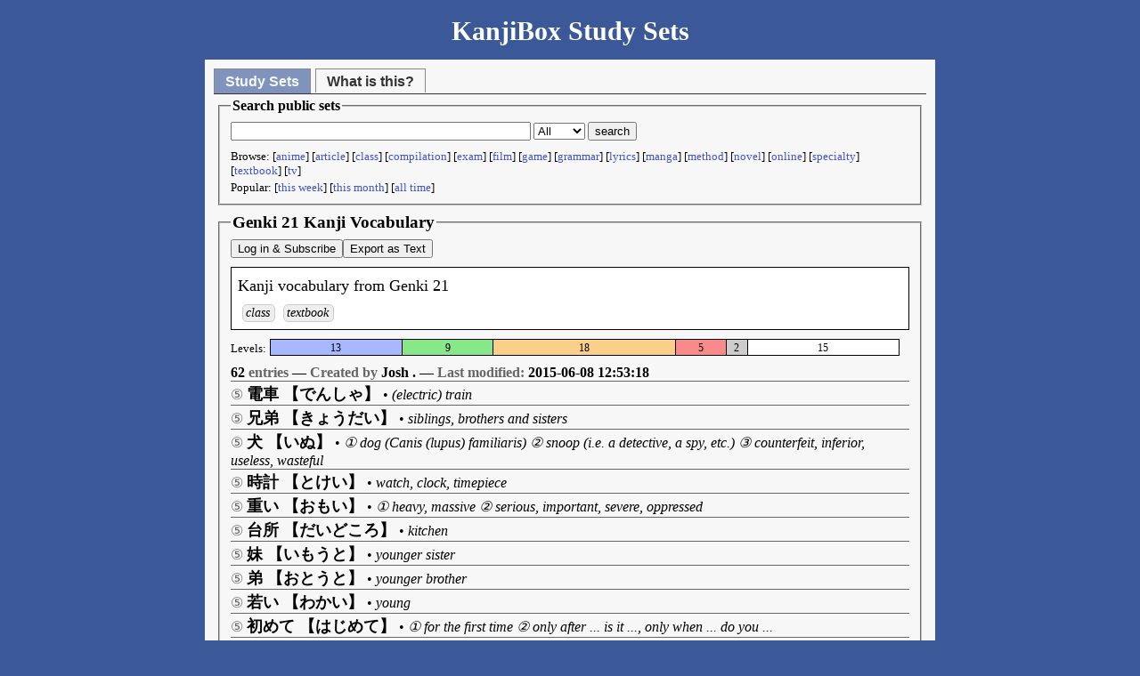

--- FILE ---
content_type: text/html; charset=UTF-8
request_url: https://kanjibox.net/kb/set/6358/name/genki_21_kanji_vocabulary_
body_size: 5005
content:
<!DOCTYPE html PUBLIC "-//W3C//DTD XHTML 1.0 Strict//EN" "http://www.w3.org/TR/xhtml1/DTD/xhtml1-strict.dtd">
<html xmlns="http://www.w3.org/1999/xhtml" xml:lang="en" lang="en"  xmlns:fb="http://www.facebook.com/2008/fbml">
    <head>
        <meta http-equiv="Content-Type" content="text/html; charset=utf-8" />
        <title>KanjiBox Study Set &raquo; Genki 21 Kanji Vocabulary </title>
        <link type="text/css" href="/js/jquery/themes/custom-theme/jquery-ui-1.7.1.custom.css" rel="stylesheet" media="screen" />
        <script type="text/javascript" src="//ajax.googleapis.com/ajax/libs/jquery/1.9.0/jquery.min.js"></script>
        <script type="text/javascript" src="//ajax.googleapis.com/ajax/libs/jqueryui/1.10.0/jquery-ui.min.js"></script>
        <script type="text/javascript" src="/js/jquery/jquery.corner.js"></script><script type="text/javascript" src="/js/jquery/jquery.form.js"></script><link rel="stylesheet" type="text/css" media="screen" href="//kanjibox.net/kb/css/general.css?ts=1387277042" /><link rel="stylesheet" type="text/css" media="screen" href="//kanjibox.net/kb/css/sets.css?ts=1359962076" /><link rel="stylesheet" type="text/css" media="screen" href="//kanjibox.net/kb/css/faq.css?ts=1267535642" />        <meta property="og:title" content="Study Set: Genki 21 Kanji Vocabulary "/>
        <meta property="og:url" content="//kanjibox.net/kb/set/6358/"/>
        <meta property="og:type" content="article"/>
        <meta property="og:image" content="//kanjibox.net/kb/img/kb_large.png"/>
        <meta property="og:site_name" content="KanjiBox"/>
        <meta property="og:description" content="Kanji vocabulary from Genki 21"/>
    </head>
    <body>
        <div id="fb-root"></div>
        <script type="text/javascript">(function(d, s, id) {
                var js, fjs = d.getElementsByTagName(s)[0];
                if (d.getElementById(id))
                    return;
                js = d.createElement(s);
                js.id = id;
                js.src = "//connect.facebook.net/en_US/all.js#xfbml=1&appId=5132078849";
                fjs.parentNode.insertBefore(js, fjs);
            }(document, 'script', 'facebook-jssdk'));
        </script>
        <div id="kb-header"><a href="//kanjibox.net/kb/">KanjiBox Study Sets</a></div>
        <div id="kb">
            <div class="tabs-frame">
                <ul class="tabs">
                    <li><a class="tab-item selected" href="//kanjibox.net/kb/sets/">Study Sets</a></li>
                    <li><a class="tab-item" href="//kanjibox.net/kb/sets/mode/faq/">What is this?</a></li>
                </ul>
            </div>
                            <div class="content" id="frame-public-sets">
                    <fieldset><legend>Search public sets</legend>
                        <form action="//kanjibox.net/kb/sets/mode/search/" method="get">
                            <p style="margin-bottom:10px;">
                                <input type="text" size="40" name="filter_str" value=""></input> <select id="set_type" name="set_type" ><option value="" selected="1">All</option><option value="kanji" >Kanji</option><option value="vocab" >Vocab</option></select> <input type="submit" name="Search" value="search"></input>
                            </p>
                                                        <p>Browse:  [<a href="//kanjibox.net/kb/sets/tags/anime">anime</a>] [<a href="//kanjibox.net/kb/sets/tags/article">article</a>] [<a href="//kanjibox.net/kb/sets/tags/class">class</a>] [<a href="//kanjibox.net/kb/sets/tags/compilation">compilation</a>] [<a href="//kanjibox.net/kb/sets/tags/exam">exam</a>] [<a href="//kanjibox.net/kb/sets/tags/film">film</a>] [<a href="//kanjibox.net/kb/sets/tags/game">game</a>] [<a href="//kanjibox.net/kb/sets/tags/grammar">grammar</a>] [<a href="//kanjibox.net/kb/sets/tags/lyrics">lyrics</a>] [<a href="//kanjibox.net/kb/sets/tags/manga">manga</a>] [<a href="//kanjibox.net/kb/sets/tags/method">method</a>] [<a href="//kanjibox.net/kb/sets/tags/novel">novel</a>] [<a href="//kanjibox.net/kb/sets/tags/online">online</a>] [<a href="//kanjibox.net/kb/sets/tags/specialty">specialty</a>] [<a href="//kanjibox.net/kb/sets/tags/textbook">textbook</a>] [<a href="//kanjibox.net/kb/sets/tags/tv">tv</a>]</p>
                            <p>Popular: [<a href="//kanjibox.net/kb/sets/popular/week">this week</a>] [<a href="//kanjibox.net/kb/sets/popular/month">this month</a>] [<a href="//kanjibox.net/kb/sets/popular/all">all time</a>]                         </form>
                    </fieldset>
                    <fieldset class="set-detail-frame">
                        <div id="ajax-results"></div>
                        <legend>Genki 21 Kanji Vocabulary </legend>                                <p style="margin-bottom:10px;"><button onclick="location.href ='//kanjibox.net/kb/?redirect=set_subscribe&set_id=6358'">Log in & Subscribe</button><button onclick="location.href ='//kanjibox.net/kb/export/set_export.php?set_id=6358'">Export as Text</button> <span style="margin-left:10px;" class="fb-like" data-href="//kanjibox.net/kb/set/6358/" data-send="false" data-layout="button_count" data-width="100" data-show-faces="false"></span>
                                </p>
                                <div class="description"><p>Kanji vocabulary from Genki 21</p><div class="tags"><span class="tag_box" id="tag_12"><label for="check_tag_12">class</label></span><span class="tag_box" id="tag_1"><label for="check_tag_1">textbook</label></span></div><div style="clear: both;"></div></div><div style="margin-bottom: 10px;"><p style="float: left; margin-right: 4px;">Levels: </p><div class="set-difficulty-bar"><div class="njlpt-5" style="width:146.77419354839px;">13</div><div class="njlpt-4" style="width:101.61290322581px;">9</div><div class="njlpt-3" style="width:203.22580645161px;">18</div><div class="njlpt-2" style="width:56.451612903226px;">5</div><div class="njlpt-1" style="width:22.58064516129px;">2</div><div class="njlpt-0" style="width:169.35483870968px;border-right:1px solid black;">15</div></div><div style="clear: both;"></div></div><div style="font-weight:bold;">62 <span class="minor">entries</span> &mdash; <span class="minor">Created by</span> Josh . &mdash; <span class="minor">Last modified:</span> 2015-06-08 12:53:18</div><div class="set_content_line"><span class="njlpt">⑤</span> <span class="japanese">電車 【でんしゃ】</span> • <span class="english">(electric) train</span></div>
<div class="set_content_line"><span class="njlpt">⑤</span> <span class="japanese">兄弟 【きょうだい】</span> • <span class="english">siblings, brothers and sisters</span></div>
<div class="set_content_line"><span class="njlpt">⑤</span> <span class="japanese">犬 【いぬ】</span> • <span class="english">① dog (Canis (lupus) familiaris) ② snoop (i.e. a detective, a spy, etc.) ③ counterfeit, inferior, useless, wasteful</span></div>
<div class="set_content_line"><span class="njlpt">⑤</span> <span class="japanese">時計 【とけい】</span> • <span class="english">watch, clock, timepiece</span></div>
<div class="set_content_line"><span class="njlpt">⑤</span> <span class="japanese">重い 【おもい】</span> • <span class="english">① heavy, massive ② serious, important, severe, oppressed</span></div>
<div class="set_content_line"><span class="njlpt">⑤</span> <span class="japanese">台所 【だいどころ】</span> • <span class="english">kitchen</span></div>
<div class="set_content_line"><span class="njlpt">⑤</span> <span class="japanese">妹 【いもうと】</span> • <span class="english">younger sister</span></div>
<div class="set_content_line"><span class="njlpt">⑤</span> <span class="japanese">弟 【おとうと】</span> • <span class="english">younger brother</span></div>
<div class="set_content_line"><span class="njlpt">⑤</span> <span class="japanese">若い 【わかい】</span> • <span class="english">young</span></div>
<div class="set_content_line"><span class="njlpt">⑤</span> <span class="japanese">初めて 【はじめて】</span> • <span class="english">① for the first time ② only after ... is it ..., only when ... do you ...</span></div>
<div class="set_content_line"><span class="njlpt">⑤</span> <span class="japanese">遅い 【おそい】</span> • <span class="english">① slow ② late (e.g. "late at night") ③ too late</span></div>
<div class="set_content_line"><span class="njlpt">⑤</span> <span class="japanese">風邪 【かぜ】</span> • <span class="english">cold (illness), common cold</span></div>
<div class="set_content_line"><span class="njlpt">⑤</span> <span class="japanese">お風呂 【おふろ】</span> • <span class="english">bath</span></div>
<div class="set_content_line"><span class="njlpt">④</span> <span class="japanese">計画 【けいかく】</span> • <span class="english">plan, project, schedule, scheme, program, programme</span></div>
<div class="set_content_line"><span class="njlpt">④</span> <span class="japanese">送る 【おくる】</span> • <span class="english">① to send (a thing), to dispatch, to despatch ② to take or escort (a person somewhere), to see off (a person) ③ to bid farewell (to the departed), to bury ④ to spend (time), to live one's life ⑤ to pass (down the line) ⑥ to affix okurigana</span></div>
<div class="set_content_line"><span class="njlpt">④</span> <span class="japanese">台風 【たいふう】</span> • <span class="english">typhoon, hurricane</span></div>
<div class="set_content_line"><span class="njlpt">④</span> <span class="japanese">心配 【しんぱい】</span> • <span class="english">① worry, concern, anxiety ② care, help, aid, assistance</span></div>
<div class="set_content_line"><span class="njlpt">④</span> <span class="japanese">放送 【ほうそう】</span> • <span class="english">broadcast, broadcasting</span></div>
<div class="set_content_line"><span class="njlpt">④</span> <span class="japanese">経験 【けいけん】</span> • <span class="english">experience</span></div>
<div class="set_content_line"><span class="njlpt">④</span> <span class="japanese">経済 【けいざい】</span> • <span class="english">economics, business, finance, economy</span></div>
<div class="set_content_line"><span class="njlpt">④</span> <span class="japanese">最初 【さいしょ】</span> • <span class="english">beginning, outset, first, onset</span></div>
<div class="set_content_line"><span class="njlpt">④</span> <span class="japanese">遅れる 【おくれる】</span> • <span class="english">to be late, to be delayed, to fall behind schedule, to be overdue</span></div>
<div class="set_content_line"><span class="njlpt">③</span> <span class="japanese">体重 【たいじゅう】</span> • <span class="english">body weight (usu. one's own)</span></div>
<div class="set_content_line"><span class="njlpt">③</span> <span class="japanese">台 【だい】</span> • <span class="english">① stand, rack, table ② support ③ belt ④ counter for machines, incl. vehicles ⑤ setting (e.g. in jewellery)</span></div>
<div class="set_content_line"><span class="njlpt">③</span> <span class="japanese">姉妹 【しまい】</span> • <span class="english">sisters</span></div>
<div class="set_content_line"><span class="njlpt">③</span> <span class="japanese">計る 【はかる】</span> • <span class="english">① to measure, to weigh, to survey, to time (sound, gauge, estimate) ② to conjecture, to infer, to surmise</span></div>
<div class="set_content_line"><span class="njlpt">③</span> <span class="japanese">幸い 【さいわい】</span> • <span class="english">happiness, blessedness</span></div>
<div class="set_content_line"><span class="njlpt">③</span> <span class="japanese">幸福 【こうふく】</span> • <span class="english">happiness, blessedness</span></div>
<div class="set_content_line"><span class="njlpt">③</span> <span class="japanese">合計 【ごうけい】</span> • <span class="english">sum total, total amount</span></div>
<div class="set_content_line"><span class="njlpt">③</span> <span class="japanese">配る 【くばる】</span> • <span class="english">to distribute, to deliver, to deal (cards)</span></div>
<div class="set_content_line"><span class="njlpt">③</span> <span class="japanese">不幸 【ふこう】</span> • <span class="english">unhappiness, sorrow, misfortune, disaster, accident, death</span></div>
<div class="set_content_line"><span class="njlpt">③</span> <span class="japanese">幸運 【こううん】</span> • <span class="english">good luck, fortune</span></div>
<div class="set_content_line"><span class="njlpt">③</span> <span class="japanese">幸せ 【しあわせ】</span> • <span class="english">happiness, good fortune, luck, blessing</span></div>
<div class="set_content_line"><span class="njlpt">③</span> <span class="japanese">経営 【けいえい】</span> • <span class="english">management, administration</span></div>
<div class="set_content_line"><span class="njlpt">③</span> <span class="japanese">経由 【けいゆ】</span> • <span class="english">go by the way, via</span></div>
<div class="set_content_line"><span class="njlpt">③</span> <span class="japanese">信じる 【しんじる】</span> • <span class="english">to believe, to believe in, to place trust in, to confide in, to have faith in</span></div>
<div class="set_content_line"><span class="njlpt">③</span> <span class="japanese">信号 【しんごう】</span> • <span class="english">traffic lights, signal, semaphore</span></div>
<div class="set_content_line"><span class="njlpt">③</span> <span class="japanese">遅刻 【ちこく】</span> • <span class="english">lateness, late coming</span></div>
<div class="set_content_line"><span class="njlpt">③</span> <span class="japanese">配達 【はいたつ】</span> • <span class="english">delivery, distribution</span></div>
<div class="set_content_line"><span class="njlpt">③</span> <span class="japanese">舞台 【ぶたい】</span> • <span class="english">① stage (theatre, theater) ② scene or setting (e.g. of novel, play, etc.)</span></div>
<div class="set_content_line"><span class="njlpt">②</span> <span class="japanese">重ねる 【かさねる】</span> • <span class="english">to pile up, to put something on another, to heap up, to add, to repeat</span></div>
<div class="set_content_line"><span class="njlpt">②</span> <span class="japanese">送料 【そうりょう】</span> • <span class="english">postage, carriage</span></div>
<div class="set_content_line"><span class="njlpt">②</span> <span class="japanese">弟子 【でし】</span> • <span class="english">pupil, disciple, adherent, follower, apprentice, young person, teacher's student-helper</span></div>
<div class="set_content_line"><span class="njlpt">②</span> <span class="japanese">迷信 【めいしん】</span> • <span class="english">superstition</span></div>
<div class="set_content_line"><span class="njlpt">②</span> <span class="japanese">若々しい 【わかわかしい】</span> • <span class="english">youthful, young</span></div>
<div class="set_content_line"><span class="njlpt">①</span> <span class="japanese">回送 【かいそう】</span> • <span class="english">forwarding</span></div>
<div class="set_content_line"><span class="njlpt">①</span> <span class="japanese">送金 【そうきん】</span> • <span class="english">remittance, sending money</span></div>
<div class="set_content_line"><span class="njlpt"></span> <span class="japanese">子犬 【こいぬ】</span> • <span class="english">puppy</span></div>
<div class="set_content_line"><span class="njlpt"></span> <span class="japanese">番犬 【ばんけん】</span> • <span class="english">watchdog</span></div>
<div class="set_content_line"><span class="njlpt"></span> <span class="japanese">和風 【わふう】</span> • <span class="english">Japanese style</span></div>
<div class="set_content_line"><span class="njlpt"></span> <span class="japanese">姉妹校 【しまいこう】</span> • <span class="english">sister school (to)</span></div>
<div class="set_content_line"><span class="njlpt"></span> <span class="japanese">自信 【じしん】</span> • <span class="english">self-confidence</span></div>
<div class="set_content_line"><span class="njlpt"></span> <span class="japanese">若者 【わかもの】</span> • <span class="english">young man, youth, lad</span></div>
<div class="set_content_line"><span class="njlpt"></span> <span class="japanese">初め 【はじめ】</span> • <span class="english">beginning, start, origin</span></div>
<div class="set_content_line"><span class="njlpt"></span> <span class="japanese">初雪 【はつゆき】</span> • <span class="english">first snow (of season)</span></div>
<div class="set_content_line"><span class="njlpt"></span> <span class="japanese">初恋 【はつこい】</span> • <span class="english">first love, puppy love</span></div>
<div class="set_content_line"><span class="njlpt"></span> <span class="japanese">乗り遅れる 【のりおくれる】</span> • <span class="english">to miss (train, bus, etc.)</span></div>
<div class="set_content_line"><span class="njlpt"></span> <span class="japanese">神経質 【しんけいしつ】</span> • <span class="english">nervousness, (being) highly strung, sensitiveness, neurotic</span></div>
<div class="set_content_line"><span class="njlpt"></span> <span class="japanese">宅配便 【たくはいびん】</span> • <span class="english">① express home delivery service ② express home delivery parcel (box, etc.)</span></div>
<div class="set_content_line"><span class="njlpt"></span> <span class="japanese">風邪をひく 【かぜをひく】</span> • <span class="english">to catch a cold</span></div>
<div class="set_content_line"><span class="njlpt"></span> <span class="japanese">貴重品 【きちょうひん】</span> • <span class="english">valuables, treasures</span></div>
<div class="set_content_line"><span class="njlpt"></span> <span class="japanese">盲導犬 【もうどうけん】</span> • <span class="english">guide dog for the blind, seeing eye dog</span></div>
                    </fieldset>
                </div>
                <script type="text/javascript">
    
                    function subscribe_to_set(set_id, btn) {
                        $(btn).prop('disabled', 'disabled');
                        $.post('//kanjibox.net/kb/ajax/edit_learning_set/', {'set_id': set_id, 'subscribe_to_set': true, 'return_play_btn': true}, function(data, textStatus, jqXHR) {
                            $(btn).hide();
                            $('#ajax-results').html(data);
                        });
                    }
                </script>

                        </div>
        <div id="kbbottom"></div>

        <script type="text/javascript">

            if (top !== self) {
                top.onbeforeunload = function() {
                };
                top.location.replace(self.location.href);
            }

            function gaSSDSLoad(acct) {
                var gaJsHost = (("https:" === document.location.protocol) ? "https://ssl." : "http://www."),
                        pageTracker,
                        s;
                s = document.createElement('script');
                s.src = gaJsHost + 'google-analytics.com/ga.js';
                s.type = 'text/javascript';
                s.onloadDone = false;
                function init() {
                    pageTracker = _gat._getTracker(acct);
                    pageTracker._trackPageview();
                }
                s.onload = function() {
                    s.onloadDone = true;
                    init();
                };
                s.onreadystatechange = function() {
                    if (('loaded' === s.readyState || 'complete' === s.readyState) && !s.onloadDone) {
                        s.onloadDone = true;
                        init();
                    }
                };
                document.getElementsByTagName('head')[0].appendChild(s);
            }

            $(document).ready(function()
            {
                $('#kb').corner('top');
                $('#kbbottom').corner('bottom');
                $('#kb .tabs .selected').corner('bevel tr 5px');
                $('.ui-state-default').hover(
                        function() {
                            $(this).addClass("ui-state-hover");
                        },
                        function() {
                            $(this).removeClass("ui-state-hover");
                        }
                );
            });

            window.onload = function() {
                gaSSDSLoad("UA-52899-7");
            };
        </script>

    </body>
</html>


--- FILE ---
content_type: text/css
request_url: https://kanjibox.net/kb/css/general.css?ts=1387277042
body_size: 2262
content:
body
{
    padding: 10px;
    text-align: center;
    background-color: #3b5998;
}

body p
{
    text-align: left;
    font-size: 13px;
    font-family: "DroidJP", serif;
}

body a
{
    text-decoration:none;
    color: #3f53cc;

}


#kb
{
    text-align: left;
    background-color: #f7f7f7;
    padding: 10px 10px 10px 10px;
    width: 800px;
    margin: auto;
}

#kbtop, #kbbottom
{
    background-color: #f7f7f7;
    width: 820px;
    height: 10px;
    margin: auto;
}

#kbbottom
{
    overflow: auto;
    margin-bottom: 10px;
}

#kb-header, #kb-header a
{
    font-size: 30px;
    color: white;
    font-weight: bold;
    margin-bottom: 15px;
}

.tabs-frame
{
border-bottom: 1px solid #333;
}


.tabs 
{
margin: 0;
padding: 0;
overflow: auto;
width: 100%
}

.tabs .tab-item
{
  border: 1px solid #888;
    font-weight: bold;
    font-size: 16px;
    font-family: Helvetica, Verdana, Arial, sans;    
    border-bottom-width: 0;

    float: left;
    padding: 5px 12px 3px 12px;
    margin-right: 5px;
}


.tabs .tab-item-right
{
float: right;
margin-right: 0px;
margin-left: 5px;
}

.tabs .tab-item, .tabs .tab-item a
{
color: #333;
}


.tabs .tab-item:hover, .tabs .tab-item:hover a
{
color: #3f53cc;
}

.tabs .selected, .tabs .selected:hover
{
	color: #f7f7f7;
	background-color: #7f93bc;
	padding-bottom: 4px;
}

.tabs .selected, .tabs .selected .a
{
	color: #f7f7f7;
}




ul.tabs li
{
list-style-type: none;

}




h2
{
    text-align: left;
}

.fb-logout
{
    margin-top: 10px;
    text-align: right;
}

.fb-button
{
	border: 1px solid black;
	background-color: #3b5998;
    font: normal 12px "Lucida Grande", "Lucida Sans Unicode", Geneva, Arial, Verdana, sans-serif;
	padding: 2px 6px 2px 6px;
	color: #FFF;
	text-decoration: none;
}


.content
{
}

.page_msg
{
    padding: 40px 30px 70px 30px;
    font-weight: bold;
	font-size: 15px;
	
}

#frame-main.content
{
	margin-top: 10px;
	padding: 5px;
}

.error_msg, .success_msg, .notice_msg, .ad_msg
{
	color: #000;
	background-color: #FFF;
	font-weight: bold;
	font-size: 15px;
	max-width: 600px;
	text-align: left;
	margin: 10px auto 10px auto;
	padding: 10px;
	border: 1px solid black;
}

.ad_column {
    color: #000;
	background-color: #FFF;
	font-weight: bold;
	font-size: 15px;
	width: 160px;
	text-align: left;
	margin: 0 auto 10px auto;
	padding: 10px;
    border: 2px solid black;
}

.ad_column p {
}

.ad_column img.illustration {
    border: 1px solid black; 
    margin-bottom: 10px;
}

.error_msg .title, .success_msg .title, .notice_msg .title, .ad_msg .title, .ad_column .title
{
    text-align: center;
    font-size: 140%;
    margin-bottom: 5px;
}

.error_msg .dismiss, .success_msg .dismiss, .notice_msg .dismiss, .ad_msg .dismiss, .ad_column .dismiss
{
    text-align: right;
    font-size: 80%;
    margin: 2px;
    padding: 0;
}

.ad_msg 
{
    border: 2px solid black;
}

.error_msg
{
	border: 1px solid #F00;
}

.success_msg
{
	border: 1px solid #0F0;
}


#kb .summary h1
{
	font-size: 16px;
	color: #000;
	margin-top: 10px;
}

#kb .summary .line
{
	padding: 5px;
	margin: 10px 3px 3px 3px;
	border: 2px solid black;
	background-color: #E2EBFF;
}

#kb .summary .line legend
{
	font-size: 150%;
	font-weight: bold;
}

#kb .summary .line .label
{
	font-style: italic;
}

#kb .summary .line .value
{
	font-weight: bold;
	font-size: 40px;
	text-align: center;
	margin-top: 10px;
	color: #444;
}

#kb .main-button
{
    float: left;
    margin-right: 5px;
}

table.twocols
{
	border: none;
	width: 100%;
}

table.twocols tr
{
	vertical-align: top;
}

#kb .subtabs .loading
{
	background-repeat: no-repeat;
	background-position: 10px center;
}

div.subtabs a
{
	border-bottom: 1px solid #777;
	border-left: 1px solid #777;
	border-right: 1px solid #777;
	background-color: #f7f7f7;
	text-align: center;
	display: block;
	width: 258px;
	font-weight: bold;
	float: left;
	padding: 3px;
	color: #333;
}

div.four-tabs a {
	width: 192px;
}

div.subtabs a:hover
{
color: #3f53cc;
}

div.subtabs a.selected, div.subtabs a.selected:hover
{
	border-color: #3b5998;
	background-color: #7f93bc;
	color: #f7f7f7;
	text-decoration: none;
}

a.more_link
{
	color: #000;
}


fieldset
{
	margin: 4px 5px 8px 5px;
}

fieldset p
{
	margin: 3px 0 0 0;
}

img.justified
{
	margin-right: 5px;
	margin-bottom: 3px;
	float: left;
}

#kb input#save_prefs
{
	border: 1px solid black;
	padding: 3px 20px 3px 20px;
	margin: 5px;
	font-weight: bold;
	font-size: 120%;
	background-color: #06F;
}

#kb .pleaselog
{
	margin: 20px;
	padding: 10px;
	border-color: #39F;
	border-width: 2px;
	border-style: solid;
	font-size: 120%;
	font-weight: bold;
}


#kb #footer_stats .pleaselog
{
	margin-top: 2px;
	padding: 4px;
	font-size: 100%;
}

#kb-header .elite
{
    margin-left: 5px;
    font-family: Shin Go, Heisei Kaku Gothic W5, sans;
    font-size: 12px;
    color: #D41;
}

.info-bar
{
    width: 800px;
    padding: 10px;
    text-align: left;
    border: 1px solid black;
    background-color: #FFFF66;
    margin: 10px auto 20px auto;
}

.info-bar p
{
    font-size: 14px;
    margin-top: 2px;
    margin-bottom: 2px;
}

.feedback_option_form
{
    margin: 5px 20px 5px 20px;
    padding: 5px;
    text-align: left;
}

.feedback_option_form #comment
{
    height: 50px;
    width: 370px;
    font-size: 14px;
}

.feedback_option_form legend
{
    text-align: left;
    font-size: 14px;
}

.feedback-instructions {
    text-align: left;
    font-size: 90%;
}

.feedback-instructions li {
    margin-bottom: 4px;
}

.feedback-instructions a {
    color: #00F;
}

#feedback_form_select
{
   max-width: 400px;
}

#msg-box
{
    border: 1px solid #333;
    padding: 10px;
    margin: 10px;
    font-weight: bold;
    background-color: #FF0;
    color: #000;
    font-size: 15px;
    text-align: left;
    display: none;
    position: fixed;
    top: 20px;
    left: 20px;
}

a.tts-link {
    opacity:0.7;
    filter:alpha(opacity=70);
}

a.tts-link:hover {
    opacity:1.0;
    filter:alpha(opacity=100);
}

.icon-buttons {
    float: right;
    clear: both;
    width: 45px;
}


.icon-button
{
    float: right;
    display: block;
    margin-left: 2px;
    width: 18px;
    height: 18px;
    margin-bottom: 1px;
}

.search_form {
    border: 1px solid black;
    margin: 5px 5px 10px 5px;
    padding: 5px;
}

.search_form h3 {
    padding:0; 
    margin:0 0 5px 0;
}

ol.verbose li {
    margin-bottom: 15px;
}

.trans-src {
    font-style: italic;
}

.trans-src:after {
    content: "→";
}

/*.trans-target {
    font-style: ;
}
*/
#progress_kanji ul, #progress_vocab ul {
    padding-left: 0;
}

/* Vocab Levels page */

table.db-list {
    border: 1px outset black;
    border-spacing: 0;
}

table.db-list td, table.db-list th {
    border: 1px outset black;
    padding: 5px;
}


table.db-list td.word {
    width: 100px;
    font-size: 18px;
}

table.db-list td.word {
    font-weight: bold;
}

table.db-list tr.usually-kana td.word {
    font-weight: normal;
    color: #888;
/*    text-decoration: line-through;*/
}

table.db-list tr.usually-kana td.reading {
    font-weight: bold;
    color: #000;
}


table.db-list td.reading {
    width: 120px;
    font-size: 18px;
    
}

table.db-list td.edit {
    width: 15px;
    text-align: center;
}


table.db-list td.level {
    width: 20px;
    text-align: center;
    font-size: 20px;
}

table.db-list td.english {
    text-style: italic;
    font-size: 12px;
}

table.db-list td .editing, table.db-list tr.editing td .edited {
    display:none;
}

table.db-list td .edited, table.db-list tr.editing td .editing {
    display:block;
}

table.db-list td.update-pending {
    background-color: orange;
}

h2 #level_select {
    height: 30px;
    font-size: 23px;
}

table.db-list td .set-usually-kana, table.db-list td .unset-usually-kana {
    font-size: 12px;
}

table.db-list a.set-usually-kana {
    display: inline;
    font-weight: bold;
}

table.db-list tr.usually-kana a.set-usually-kana {
    display: none;
}

table.db-list a.unset-usually-kana {
    display: none;
    font-weight: bold;
    
}

table.db-list tr.usually-kana a.unset-usually-kana {
    display: inline;
}

span.login {
    font-family: monospace;
}

form.update-login {
    display: none;
    border: 1px solid black;
    padding: 3px;
    background-color: #CCC;
    margin: 5px;
}

#set-password .submit, #set-login-mail .submit {
    text-align: center;
}

#signout {
    font-weight: bold;
    text-align: right;
}

fieldset legend {
	font-weight: bold;
}

fieldset.closed legend {
    display: block;
    border: 1px solid #AAA;
    border-radius: 5px;
    padding: 2px 6px 2px 4px;
    background-color: #EEE;
}

fieldset.closed legend:hover {
    cursor: hand; cursor: pointer;
}

fieldset.closed legend:after {
    content: " »";
}

#sets_editor fieldset, fieldset {
    clear: left;
}

#sets_editor fieldset.closed, fieldset.closed {
	border: none;
	padding: 0;
	background-color: inherit;
	margin: 10px 5px 3px 5px;
	float: left;
	 clear: none;
}


fieldset.closed form {
	display: none;
	
}

span.name_info {
    font-weight: bold;
}

--- FILE ---
content_type: text/css
request_url: https://kanjibox.net/kb/css/sets.css?ts=1359962076
body_size: 1019
content:
#sets_settings {
    border-left: 1px solid black;
    border-right: 1px solid black;
    border-bottom: 1px solid black;
    padding: 5px;
    background-color: #EFF;
}

#sets_editor fieldset {
    background-color: white;
}

.tag_box {
    background-color: #EEE;
   border: 1px solid #CCC;
   margin-left: 5px;
   margin-right: 5px;
   padding: 1px 5px 1px 3px;
   border-radius: 5px;
   -moz-border-radius: 5px;
   font-size: 14px;
   margin-bottom: 5px;
   	font-style: italic;
      display: inline-block;
}

.set-detail-frame .description .tag_box {
	margin-right: 4px;
    display: inline-block;
    float: left;	
}

#tag_description {
    width: 700px;
    height: 60px;
}

#add_to_set, #set_content {
    width: 355px;   
}

#add_to_set, #set_content, #set_content_wide {
    float: left;
    border: 1px solid #333;
    margin-top: 15px;
    padding: 5px;
}

#set_content_wide {
    width: 700px;
}

#add_to_set_search {
    width: 335px;
    height: 100px;
    margin: 5px;
}

#add_to_set {
    margin-right: 10px;
}

.set_content_line {
    border-top: 1px ridge #666;
    padding-top: 2px;
}

.set_content_line .kanji {
    font-weight: bold;
    font-size: 140%;
}

.set_content_line .japanese {
    font-weight: bold;
    font-size: 110%;
}

.set_content_line .english {
    font-style: italic;
}

#set_results .added, 
#set_content .removed, #set_content_wide .removed {
    color: #555;
}

#set_content .removed, #set_content_wide .removed {
    text-decoration: line-through;
}

.removed .remove_entry {
    display: none;
}

.remove_entry {
    color: #F00;
    width: 18px;
    height: 20px;
    font: 18px Helvetica, Sans-Serif;
    font-weight: bold;
    padding:2px;
    background-color: #FFF;
    border: 0;
    margin-right: 1px;
    margin-bottom: 3px;
}

#subscribe_results {
    margin-top: 10px;
    padding: 5px;
}

.set_line .name {
    font-weight: bold;
    margin-left: 5px;
    margin-right: 10px;
}

.set_line .prop {
    background-color: #3BF;
    padding: 3px 3px 1px 3px;
    margin-right: 4px;
    color: #FFF;
}

.set_prop {
    color: #3BF;
    padding: 2px 3px 1px 3px;
    border: 1px solid #3BF;
    margin-left: 4px;
    margin-right: 4px;
    background-color: #FFF;    
}

.set_line .size {
    border: 1px ridge #CCC;
    padding: 2px 2px 0px 2px;
    background-color: #EEE;
    color: #444;
    margin-right: 10px;
    font-weight: bold;
}


.set_line {
    border-top: 1px ridge #555;
    margin-top: 5px;
    padding-top: 7px;
}

.set_line .description {
    margin-left: 10px;
    margin-top: 4px;
    font-style: italic;
}

.set_line .set_type_kanji {
	padding: 2px 3px 0px 3px;
	border: 1px solid #00A;
	background-color: #CCF;
	margin-right: 3px;
}

.set_line .set_type_vocab {
	padding: 2px 3px 0px 3px;
	border: 1px solid #0A0;
	background-color: #CFC;
	margin-right: 3px;
}

#frame-public-sets .description p {
	font-size: 110%;
	font-style: normal;
}

#frame-public-sets .description {
	padding: 7px 7px 3px 7px;
	background-color: white;
	margin: 3px 0 10px 0;
	border: 1px solid black;
}

.tags {
	margin: 10px 0 10px 0;
}

#set_details .name {
    font-size: 150%;
    font-weight: bold;
}

#set_details .description {
    margin-left: 0px;
    font-size: 100%;
    margin-bottom: 10px;
    font-style: italic;
}

.set-detail-frame legend {
	font-size: 120%;
	font-weight: bold;
}

input.delete {
    color: #C33;
    margin-left: 5px;
    margin-bottom: 4px;
}

input.delete:hover {
    color: #F00;
}

.set_content_line .njlpt {
    color: #666;
}

.subscribed-status {
	background-color: #ACFDBF;
	border: 1px solid #0B8;
	padding: 3px 5px 3px 5px;
}

#set_description {
	width: 700px;
	height: 100px;
}

div.set-difficulty-bar {
	float: left;
}

div.set-difficulty-bar div {
	float: left;
	height: 15px;
	border-top: 1px solid black;
	border-bottom: 1px solid black;
	text-align: center;
	font-size: 12px;
	padding-top: 2px;
	color: #000;
}

div.set-difficulty-bar .njlpt-0
{
	border-left: 1px solid black;
	border-right: 1px solid black;
	background-color: #FFF;
}

div.set-difficulty-bar .njlpt-1
{
	border-left: 1px solid black;
	background-color: #CCC;
}

div.set-difficulty-bar .njlpt-2
{
	border-left: 1px solid black;
	background-color: #FA8989;
}

div.set-difficulty-bar .njlpt-3
{
	border-left: 1px solid black;
	background-color: #FACF89;
}

div.set-difficulty-bar .njlpt-4
{
	border-left: 1px solid black;
	background-color: #87E887;
}

div.set-difficulty-bar .njlpt-5
{
	border-left: 1px solid black;
	background-color: #A6B8FF;
}

span.minor {
	color: #666;
}

--- FILE ---
content_type: text/css
request_url: https://kanjibox.net/kb/css/faq.css?ts=1267535642
body_size: 64
content:
#frame-faq h2 a 
{
    color: inherit;
}

#frame-faq ol.toc>li
{
	margin-top: 5px;
}

#frame-faq .content li
{
	font-size: 130%;
	margin-top: 20px;
}

#frame-faq .content p
{
    margin-bottom: 10px;
    text-indent: 15px;
}


#frame-faq .content li li, .content li p
{
	font-size: 13px;
	margin: 3px;
}

#frame-faq .content li h2.anchor
{
	display: block;
	font-size: 120%;
	margin-bottom: 10px;
	margin-top: 20px;
	font-style: italic;
}